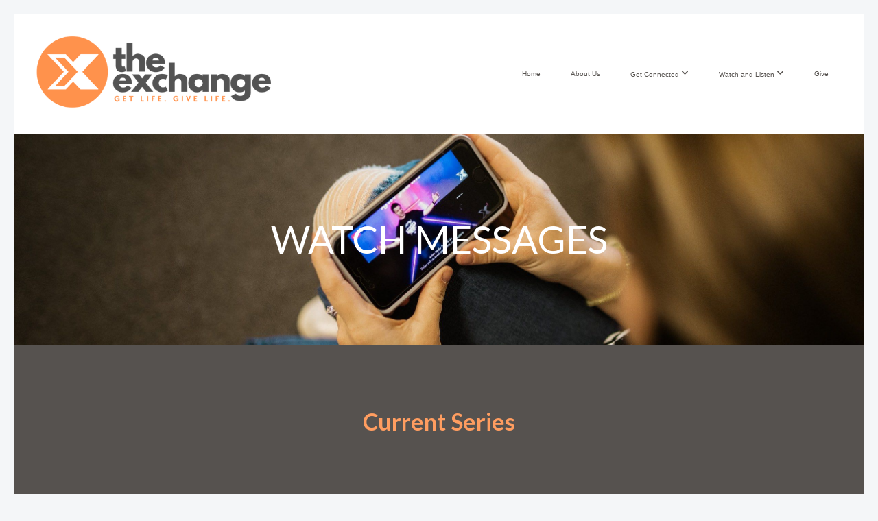

--- FILE ---
content_type: text/html; charset=UTF-8
request_url: https://theexchange.cc/watch
body_size: 10435
content:
<!DOCTYPE html>
<html class="wf-loading">
	<head>
		<meta http-equiv="Content-Type" content="text/html; charset=utf-8" />
		<meta name="viewport" content="width=device-width, initial-scale=1.0" />
<meta name="provider" content="snappages" />
<meta http-equiv="X-UA-Compatible" content="IE=Edge"/>
    <meta name="keywords" content="The Exchange, Exchange, Get Life, Give Life, Jesus, Church, Pearl, Bible, Mississippi, Faith, Believe, Belief, Relationship, Money, Marriage, New, Life, Exchange, New Life, Old Life, God, Christ, Spirit, Holy Spirit, The Bible, Old Testament, New Testament, Church Family, Connect, Connection, Connected, Watch, Message, Podcast, Sermon, Pastor, Disciple, Discipleship, Mentor, Counselor, get connected, gathering, Pearl, Pearl MS, immeasurably, Life Journal Reading Plan, LIFEgroup, LittleLIFE, KidLIFE, StudentLIFE, The Exchange Pearl, The Exchange Church, The Exchange Church Pearl, Church Pearl," />
    <meta name="description" content="The Exchange is a church in Pearl, MS. We exist to see people exchange their old life for new life in Christ and live out their purpose." />
<link rel="shortcut icon" href="https://storage2.snappages.site/iica1lqoyr/assets/favicon.png">
<link rel="canonical" href="https://theexchange.cc/watch" />
<title>The Exchange - Watch Messages</title>
    <script defer src="https://ajax.googleapis.com/ajax/libs/jquery/2.1.3/jquery.min.js"></script>
<script>
	var wid=17109, pid=114722, ptype='basic', tid=79322, custom_fonts = "Lato:100,100italic,300,300italic,regular,italic,700,700italic,900,900italic|Open Sans:300,300italic,regular,italic,600,600italic,700,700italic,800,800italic&display=swap";var page_type="page", render_url="https://site.snappages.site";</script>
<link href="https://assets2.snappages.site/global/styles/website.min.css?v=1769112211" type="text/css" rel="stylesheet" /><script defer src="https://assets2.snappages.site/global/assets/js/website.min.js?v=1769112211" type="text/javascript"></script><link class="core-style" href="https://storage2.snappages.site/iica1lqoyr/assets/themes/79322/style1763504479.css" type="text/css" rel="stylesheet" />
<link href="https://site.snappages.site/assets/icons/fontawesome/webfonts/fa-brands-400.woff2" rel="preload" as="font" type="font/woff2" crossorigin="anonymous"/>
<link href="https://site.snappages.site/assets/icons/fontawesome/webfonts/fa-regular-400.woff2" rel="preload" as="font" type="font/woff2" crossorigin="anonymous"/>
<link href="https://site.snappages.site/assets/icons/fontawesome/webfonts/fa-solid-900.woff2" rel="preload" as="font" type="font/woff2" crossorigin="anonymous"/>
<link href="https://site.snappages.site/assets/icons/fontawesome/css/all.min.css" rel="stylesheet"/>
<link href="https://site.snappages.site/assets/icons/fontawesome/css/all.min.css" rel="stylesheet"/>
<noscript><link href="https://site.snappages.site/assets/icons/fontawesome/css/all.min.css" rel="stylesheet" as="style"/></noscript>
<link href="https://site.snappages.site/assets/icons/fontawesome/css/v4-shims.min.css" rel="preload" as="style" onload="this.rel='stylesheet'"/>
<noscript><link href="https://site.snappages.site/assets/icons/fontawesome/css/v4-shims.min.css" rel="stylesheet" as="style"/></noscript>
<link href="https://assets2.snappages.site/global/assets/icons/pixeden/css/pe-icon-7-stroke.min.css" rel="preload" as="style" onload="this.rel='stylesheet'"/>
<noscript><link href="https://assets2.snappages.site/global/assets/icons/pixeden/css/pe-icon-7-stroke.min.css" rel="stylesheet" as="style"/></noscript>
<link href="https://assets2.snappages.site/global/assets/icons/typicons/typicons.min.css" rel="preload" as="style" onload="this.rel='stylesheet'"/>
<noscript><link href="https://assets2.snappages.site/global/assets/icons/typicons/typicons.min.css" rel="preload" as="stylesheet"/></noscript>
<link href="https://use.typekit.net/hqk1yln.css" rel="stylesheet" />

<!-- Global site tag (gtag.js) - Google Analytics -->
<script async src="https://www.googletagmanager.com/gtag/js?id=UA-150195737-1"></script>
<script>
window.dataLayer = window.dataLayer || [];
function gtag(){dataLayer.push(arguments);}
gtag('js', new Date());
gtag('config', 'UA-150195737-1');
</script><!-- Load Facebook SDK for JavaScript -->
<div id="fb-root"></div>
<script>
window.fbAsyncInit = function() {
FB.init({
xfbml            : true,
version          : 'v5.0'
});
};
(function(d, s, id) {
var js, fjs = d.getElementsByTagName(s)[0];
if (d.getElementById(id)) return;
js = d.createElement(s); js.id = id;
js.src = 'https://connect.facebook.net/en_US/sdk/xfbml.customerchat.js';
fjs.parentNode.insertBefore(js, fjs);
}(document, 'script', 'facebook-jssdk'));
</script> <!-- Your customer chat code -->
<div class="fb-customerchat" attribution="install_email" page_id="249189978488888" theme_color="#ff7e29" logged_in_greeting="Hi! Welcome to The Exchange! How can we help you today?" logged_out_greeting="Hi! Welcome to The Exchange! How can we help you today?"></div>
<script>
!function(t){var e,a,n;t.attachEvent?(e="attachEvent"
,a="detachEvent",n="onreadystatechange"):(e="addEventListener",
a="removeEventListener",n="readystatechange");var d=function()
{var e=t.createElement("script");e.type="text/javascript",e.
async=!0,e.src="https://embed.gloo.us/scripts/online.js",e.id=
"__gloo-online-loader",e.setAttribute("data-ldid","1ae03e90-238a-11eb-a4ef-d33d2799e084")
,e.setAttribute("data-lid","53e1a766-2389-11eb-8df3-3bbc7b8f0e57"),e.setAttribute
("data-oid","53b1cc30-2389-11eb-8df3-dfa1920f2376"),t.body.appendChild(e),
t[a](n,d)};t[e](n,d)}(document)
</script>
<svg xmlns="https://www.w3.org/2000/svg" style="display:none;">
    <symbol id="sp-icon-amazon" viewBox="0 0 50 50">
        <g fill-rule="nonzero">
          <path id="Shape" d="M0.0909090909,38.8 C0.242409091,38.53335 0.484818182,38.51665 0.818181818,38.75 C8.39390909,43.58335 16.6363636,46 25.5454545,46 C31.4848182,46 37.3484545,44.78335 43.1363636,42.35 C43.2878636,42.28335 43.5075455,42.18335 43.7954545,42.05 C44.0833182,41.91665 44.2878636,41.81665 44.4090909,41.75 C44.8636364,41.55 45.2196818,41.65 45.4772727,42.05 C45.7348182,42.45 45.6515,42.81665 45.2272727,43.15 C44.6818182,43.58335 43.9848182,44.08335 43.1363636,44.65 C40.5302727,46.35 37.6211818,47.66665 34.4090909,48.6 C31.1969545,49.53335 28.0605909,50 25,50 C20.2727273,50 15.803,49.09165 11.5909091,47.275 C7.37877273,45.45835 3.60604545,42.9 0.272727273,39.6 C0.0909090909,39.43335 0,39.26665 0,39.1 C0,39 0.0302727273,38.9 0.0909090909,38.8 Z M13.7727273,24.55 C13.7727273,22.25 14.2878636,20.28335 15.3181818,18.65 C16.3484545,17.01665 17.7575455,15.78335 19.5454545,14.95 C21.1818182,14.18335 23.1969545,13.63335 25.5909091,13.3 C26.4090909,13.2 27.7424091,13.06665 29.5909091,12.9 L29.5909091,12.05 C29.5909091,9.91665 29.3787727,8.48335 28.9545455,7.75 C28.3181818,6.75 27.3181818,6.25 25.9545455,6.25 L25.5909091,6.25 C24.5909091,6.35 23.7272727,6.7 23,7.3 C22.2727273,7.9 21.803,8.73335 21.5909091,9.8 C21.4696818,10.46665 21.1666364,10.85 20.6818182,10.95 L15.4545455,10.25 C14.9393636,10.11665 14.6818182,9.81665 14.6818182,9.35 C14.6818182,9.25 14.6969545,9.13335 14.7272727,9 C15.2424091,6.03335 16.5075455,3.83335 18.5227273,2.4 C20.5378636,0.96665 22.8939091,0.16665 25.5909091,0 L26.7272727,0 C30.1818182,0 32.8787727,0.98335 34.8181818,2.95 C35.1223778,3.2848521 35.4034595,3.64418094 35.6590909,4.025 C35.9166364,4.40835 36.1211818,4.75 36.2727273,5.05 C36.4242273,5.35 36.5605909,5.78335 36.6818182,6.35 C36.803,6.91665 36.8939091,7.30835 36.9545455,7.525 C37.0151364,7.74165 37.0605909,8.20835 37.0909091,8.925 C37.1211818,9.64165 37.1363636,10.06665 37.1363636,10.2 L37.1363636,22.3 C37.1363636,23.16665 37.25,23.95835 37.4772727,24.675 C37.7045455,25.39165 37.9242273,25.90835 38.1363636,26.225 C38.3484545,26.54165 38.6969545,27.05 39.1818182,27.75 C39.3636364,28.05 39.4545455,28.31665 39.4545455,28.55 C39.4545455,28.81665 39.3333182,29.05 39.0909091,29.25 C36.5757273,31.65 35.2120909,32.95 35,33.15 C34.6363636,33.45 34.1969545,33.48335 33.6818182,33.25 C33.2575455,32.85 32.8863636,32.46665 32.5681818,32.1 C32.25,31.73335 32.0227273,31.46665 31.8863636,31.3 C31.75,31.13335 31.5302727,30.80835 31.2272727,30.325 C30.9242273,29.84165 30.7120909,29.51665 30.5909091,29.35 C28.8939091,31.38335 27.2272727,32.65 25.5909091,33.15 C24.5605909,33.48335 23.2878636,33.65 21.7727273,33.65 C19.4393636,33.65 17.5227273,32.85835 16.0227273,31.275 C14.5227273,29.69165 13.7727273,27.45 13.7727273,24.55 Z M21.5909091,23.55 C21.5909091,24.85 21.8863636,25.89165 22.4772727,26.675 C23.0681818,27.45835 23.8636364,27.85 24.8636364,27.85 C24.9545455,27.85 25.0833182,27.83335 25.25,27.8 C25.4166364,27.76665 25.5302727,27.75 25.5909091,27.75 C26.8636364,27.38335 27.8484545,26.48335 28.5454545,25.05 C28.8787727,24.41665 29.1287727,23.725 29.2954545,22.975 C29.4620909,22.225 29.553,21.61665 29.5681818,21.15 C29.5833182,20.68335 29.5909091,19.91665 29.5909091,18.85 L29.5909091,17.6 C27.8333182,17.6 26.5,17.73335 25.5909091,18 C22.9242273,18.83335 21.5909091,20.68335 21.5909091,23.55 Z M40.6818182,39.65 C40.7424091,39.51665 40.8333182,39.38335 40.9545455,39.25 C41.7120909,38.68335 42.4393636,38.3 43.1363636,38.1 C44.2878636,37.76665 45.4090909,37.58335 46.5,37.55 C46.803,37.51665 47.0909091,37.53335 47.3636364,37.6 C48.7272727,37.73335 49.5454545,37.98335 49.8181818,38.35 C49.9393636,38.55 50,38.85 50,39.25 L50,39.6 C50,40.76665 49.7120909,42.14165 49.1363636,43.725 C48.5605909,45.30835 47.7575455,46.58335 46.7272727,47.55 C46.5757273,47.68335 46.4393636,47.75 46.3181818,47.75 C46.2575455,47.75 46.1969545,47.73335 46.1363636,47.7 C45.9545455,47.6 45.9090909,47.41665 46,47.15 C47.1211818,44.25 47.6818182,42.23335 47.6818182,41.1 C47.6818182,40.73335 47.6211818,40.46665 47.5,40.3 C47.1969545,39.9 46.3484545,39.7 44.9545455,39.7 C44.4393636,39.7 43.8333182,39.73335 43.1363636,39.8 C42.3787727,39.9 41.6818182,40 41.0454545,40.1 C40.8636364,40.1 40.7424091,40.06665 40.6818182,40 C40.6211818,39.93335 40.6060455,39.86665 40.6363636,39.8 C40.6363636,39.76665 40.6515,39.71665 40.6818182,39.65 Z"/>
        </g>
    </symbol>
    <symbol id="sp-icon-roku" viewBox="0 0 50 50">
        <g>
          <path id="Combined-Shape" d="M8,0 L42,0 C46.418278,-8.11624501e-16 50,3.581722 50,8 L50,42 C50,46.418278 46.418278,50 42,50 L8,50 C3.581722,50 5.41083001e-16,46.418278 0,42 L0,8 C-5.41083001e-16,3.581722 3.581722,8.11624501e-16 8,0 Z M9.94591393,22.6758056 C9.94591393,23.9554559 8.93797503,25.0040346 7.705466,25.0040346 L6.5944023,25.0040346 L6.5944023,20.3268077 L7.705466,20.3268077 C8.93797503,20.3268077 9.94591393,21.3746529 9.94591393,22.6758056 Z M15,32 L11.1980679,26.5137477 C12.6117075,25.6540149 13.5405811,24.2489259 13.5405811,22.6758056 C13.5405811,20.0964239 11.1176341,18 8.14917631,18 L3,18 L3,31.9899135 L6.5944023,31.9899135 L6.5944023,27.3332264 L7.6834372,27.3332264 L10.9214498,32 L15,32 Z M19.4209982,23.6089545 C20.3760082,23.6089545 21.1686305,24.9005713 21.1686305,26.4995139 C21.1686305,28.098368 20.3760082,29.3917084 19.4209982,29.3917084 C18.4876486,29.3917084 17.6937241,28.0984122 17.6937241,26.4995139 C17.6937241,24.9006155 18.4876486,23.6089545 19.4209982,23.6089545 Z M24.8610089,26.4995139 C24.8610089,23.4472925 22.4211995,21 19.4209982,21 C16.4217953,21 14,23.4472925 14,26.4995139 C14,29.5540333 16.4217953,32 19.4209982,32 C22.4211995,32 24.8610089,29.5540333 24.8610089,26.4995139 Z M33.154894,21.2236663 L29.0835675,25.3681007 L29.0835675,21.2099662 L25.549974,21.2099662 L25.549974,31.7778363 L29.0835675,31.7778363 L29.0835675,27.4910969 L33.3340371,31.7778363 L37.7816639,31.7778363 L32.3803293,26.2779246 L36.8541742,21.7246949 L36.8541742,27.9961029 C36.8541742,30.0783079 38.0840844,31.9999116 41.1813884,31.9999116 C42.6517766,31.9999116 44.001101,31.1508546 44.6569026,30.3826285 L46.24575,31.7777921 L47,31.7777921 L47,21.2236663 L43.4663631,21.2236663 L43.4663631,28.056914 C43.0684459,28.7640196 42.5140009,29.2086122 41.657092,29.2086122 C40.7876817,29.2086122 40.3887661,28.6838515 40.3887661,27.0054037 L40.3887661,21.2236663 L33.154894,21.2236663 Z"/>
        </g>
    </symbol>
    <symbol id="sp-icon-google-play" viewBox="0 0 50 50">
	    <g fill-rule="nonzero">
	      <path id="top" d="M7.60285132,19.9078411 C12.5081466,14.9434827 20.3874745,6.92617108 24.6425662,2.55295316 L27.0855397,0.0509164969 L30.6904277,3.63645621 C32.6802444,5.62627291 34.2953157,7.30040733 34.2953157,7.35947047 C34.2953157,7.55651731 3.60386965,24.6751527 3.2296334,24.6751527 C3.01272912,24.6751527 4.70723014,22.8431772 7.60285132,19.9078411 Z" transform="matrix(1 0 0 -1 0 24.726)"/>
	            <path id="Shape" d="M0.767311609,49.8798639 C0.5901222,49.6828171 0.353869654,49.2693751 0.235234216,48.9735503 C0.0773930754,48.5794566 0.0183299389,41.3498232 0.0183299389,25.6690696 C0.0183299389,0.749517674 -0.0407331976,2.04992501 1.20010183,1.16295963 L1.83044807,0.709802806 L13.9256619,12.8050167 L26.0213849,24.9012488 L22.9088595,28.05298 C21.1950102,29.7866867 15.5804481,35.4796602 10.4394094,40.7194769 C1.61405295,49.6833262 1.06262729,50.2148945 0.767311609,49.8798639 Z" transform="matrix(1 0 0 -1 0 50.66)"/>
	            <path id="Shape" d="M32.1283096,28.868403 L28.287169,25.0272624 L31.5376782,21.7375476 C33.3304481,19.9249203 34.8864562,18.408627 34.9852342,18.3689121 C35.2214868,18.309849 45.0320774,23.6876494 45.5442974,24.1601545 C45.7413442,24.3373439 45.9974542,24.7711525 46.1155804,25.1453887 C46.450611,26.1499712 45.938391,27.0364274 44.5595723,27.8638205 C43.5748473,28.454961 37.3691446,31.9417227 36.3447047,32.4732909 C35.9893075,32.6703378 35.5560081,32.2961015 32.1283096,28.868403 Z" transform="matrix(1 0 0 -1 0 50.884)"/>
	            <path id="bottom" d="M16.1323829,37.9725051 C10.0850305,31.9643585 5.19959267,27.0392057 5.27851324,27.0392057 C5.33757637,27.0392057 5.84979633,27.2953157 6.401222,27.6104888 C7.48472505,28.2016293 28.8783096,39.9419552 31.3406314,41.2815682 C33.9210794,42.660387 34.0198574,42.1680244 30.4541752,45.7535642 C28.7204684,47.4872709 27.2627291,48.9052953 27.203666,48.9052953 C27.1446029,48.885947 22.160387,43.9806517 16.1323829,37.9725051 Z" transform="matrix(1 0 0 -1 0 75.945)"/>
	    </g>
    </symbol>
    <symbol id="sp-icon-apple" viewBox="0 0 50 50">
	    <g fill-rule="nonzero">
	      <path id="Shape" d="M33.9574406,26.5634279 C34.0276124,34.1300976 40.5866722,36.6480651 40.6593407,36.6801167 C40.6038808,36.8576056 39.6113106,40.2683744 37.2037125,43.7914576 C35.1223643,46.8374278 32.9623738,49.8720595 29.5596196,49.9349127 C26.2160702,49.9966052 25.1409344,47.9496797 21.3183084,47.9496797 C17.4968415,47.9496797 16.3023155,49.8721487 13.1372718,49.9966945 C9.85274871,50.1212403 7.35152871,46.7030612 5.25306112,43.668251 C0.964911488,37.4606036 -2.31212183,26.1269374 2.08810657,18.476523 C4.27404374,14.6772963 8.18048359,12.2714647 12.420574,12.2097721 C15.6458924,12.1481688 18.6901193,14.3824933 20.6618852,14.3824933 C22.6324029,14.3824933 26.3318047,11.6955185 30.2209468,12.0901367 C31.8490759,12.1579896 36.4193394,12.748667 39.353895,17.0498265 C39.1174329,17.1966031 33.9007325,20.2374843 33.9574406,26.5634279 M27.6736291,7.98325071 C29.4174035,5.86972218 30.5910653,2.92749548 30.2708784,0 C27.7573538,0.101154388 24.7179418,1.67712725 22.9150518,3.78949514 C21.2993165,5.66009243 19.8842887,8.65410161 20.2660876,11.5236543 C23.0677001,11.7406943 25.9297656,10.0981184 27.6736291,7.98325071"/>
	    </g>
    </symbol>
    <symbol id="sp-icon-windows" viewBox="0 0 50 50">
	    <g fill-rule="nonzero">
	      <path id="Shape" d="M0,7.0733463 L20.3540856,4.30155642 L20.3628405,23.9346304 L0.0184824903,24.0503891 L0,7.07354086 L0,7.0733463 Z M20.344358,26.1964981 L20.3599222,45.8466926 L0.0157587549,43.0496109 L0.0145914397,26.064786 L20.3441634,26.1964981 L20.344358,26.1964981 Z M22.8116732,3.93871595 L49.7992218,0 L49.7992218,23.6848249 L22.8116732,23.8988327 L22.8116732,3.93891051 L22.8116732,3.93871595 Z M49.8054475,26.381323 L49.7990272,49.9593385 L22.8114786,46.1503891 L22.7737354,26.3371595 L49.8054475,26.381323 Z"/>
	    </g>
    </symbol>
</svg>

	</head>
	<body>
		<div id="sp-wrapper">
			<header id="sp-header">
				<div id="sp-bar"><div id="sp-bar-text"><span></span></div><div id="sp-bar-social" class="sp-social-holder" data-style="icons" data-shape="circle"><a class="facebook" href="" target="_blank" data-type="facebook"><i class="fa fa-fw fa-facebook"></i></a><a class="twitter" href="" target="_blank" data-type="twitter"><i class="fa fa-fw fa-twitter"></i></a><a class="pinterest" href="" target="_blank" data-type="pinterest"><i class="fa fa-fw fa-pinterest"></i></a><a class="instagram" href="" target="_blank" data-type="instagram"><i class="fa fa-fw fa-instagram"></i></a></div></div>
				<div id="sp-logo"><a href="/" target="_self"><img src="https://storage2.snappages.site/iica1lqoyr/assets/images/20331667_1648x517_500.png" width="350px"/></a></div>
				<div id="sp-nav"><nav id="sp-nav-links"><ul><li style="z-index:1250;" id="nav_home" data-type="basic"><a href="/" target="_self"><span></span>Home</a></li><li style="z-index:1249;" id="nav_aboutus" data-type="basic"><a href="/aboutus" target="_self"><span></span>About Us</a></li><li style="z-index:1248;" id="nav_getconnected" data-type="folder"><a href="/getconnected" target="_self"><span></span>Get Connected&nbsp;<i class="fa fa-angle-down" style="font-size:12px;vertical-align:10%;"></i></a><ul class="sp-second-nav"><li id="nav_getinvolved"><a href="/getinvolved" target="_self"><span></span>Get Involved</a></li><li id="nav_Prayer"><a href="https://theexchangecc.churchcenter.com/people/forms/876729" target="_blank"><span></span>Prayer</a></li><li id="nav_baptism"><a href="/baptism" target="_self"><span></span>Baptism</a></li><li id="nav_groups"><a href="/groups" target="_self"><span></span>Groups</a></li><li id="nav_serve"><a href="/serve" target="_self"><span></span>Serve on a Team</a></li><li id="nav_lifejournal"><a href="/lifejournal" target="_self"><span></span>LIFE Journal</a></li><li id="nav_nextgen"><a href="/nextgen" target="_self"><span></span>NextGen</a></li><li id="nav_membership"><a href="/membership" target="_self"><span></span>Covenant Membership</a></li><li id="nav_care"><a href="/care" target="_self"><span></span>Find Care</a></li></ul></li><li style="z-index:1247;" id="nav_watching" data-type="folder"><a href="/watching" target="_self"><span></span>Watch and Listen&nbsp;<i class="fa fa-angle-down" style="font-size:12px;vertical-align:10%;"></i></a><ul class="sp-second-nav"><li id="nav_watch"><a href="/watch" target="_self"><span></span>Watch Messages</a></li><li id="nav_livestream"><a href="/livestream" target="_self"><span></span>Livestream</a></li><li id="nav_podcasts"><a href="/podcasts" target="_self"><span></span>Podcasts</a></li><li id="nav_stories"><a href="/stories" target="_self"><span></span>Stories</a></li></ul></li><li style="z-index:1246;" id="nav_give" data-type="basic"><a href="/give" target="_self"><span></span>Give</a></li></ul></nav></div><div id="sp-nav-button"></div>
			</header>
			<main id="sp-content">
				<section class="sp-section sp-scheme-1" data-index="" data-scheme="1"><div class="sp-section-slide" data-background="%7B%22type%22%3A%22image%22%2C%22src%22%3A%22https%3A%5C%2F%5C%2Fstorage2.snappages.site%5C%2Fiica1lqoyr%5C%2Fassets%5C%2Fimages%5C%2F966195_4898x3265_2500.jpg%22%2C%22size%22%3A%22cover%22%2C%22position%22%3A%2250%25+50%25%22%2C%22repeat%22%3A%22no-repeat%22%2C%22attachment%22%3A%22scroll%22%7D"  data-label="Main" ><div class="sp-section-content" ><div class="sp-grid sp-col sp-col-24"><div class="sp-block sp-spacer-block " data-type="spacer" data-id="b99e752d-c02f-4f47-b471-bc790301a99c" style="text-align:center;"><div class="sp-block-content"  style=""><div class="spacer-holder" data-height="30" style="height:30px;"></div></div></div><div class="sp-block sp-heading-block " data-type="heading" data-id="736d9102-c2f4-4a1b-86df-b033aa62aecc" style="text-align:center;"><div class="sp-block-content"  style=""><span class='h1' ><h1 >WATCH MESSAGES</h1></span></div></div><div class="sp-block sp-spacer-block " data-type="spacer" data-id="c30462d7-a182-4f85-a718-9f50cb7799f9" style="text-align:center;"><div class="sp-block-content"  style=""><div class="spacer-holder" data-height="30" style="height:30px;"></div></div></div></div></div></div></section><section class="sp-section sp-scheme-1" data-index="" data-scheme="1"><div class="sp-section-slide"  data-label="Main" ><div class="sp-section-content" ><div class="sp-grid sp-col sp-col-24"><div class="sp-block sp-heading-block " data-type="heading" data-id="0e1da36f-3977-4c77-8195-ea21dd491793" style="text-align:center;"><div class="sp-block-content"  style=""><span class='h2'  data-color="@color1"><h2  style='color:@color1;'><b>Current Series</b></h2></span></div></div><div class="sp-row"><div class="sp-col sp-col-6"><div class="sp-block sp-spacer-block  sp-hide-tablet sp-hide-mobile" data-type="spacer" data-id="fc1b6942-e35a-4baa-8256-517a0f50c8f6" style=""><div class="sp-block-content"  style=""><div class="spacer-holder" data-height="30" style="height:30px;"></div></div></div></div><div class="sp-col sp-col-12"><div class="sp-block sp-code-block " data-type="code" data-id="c203695b-3129-4242-a528-f0dbbb944212" style=""><div class="sp-block-content"  style=""><div class="code-holder"  data-id="123951" data-title="A Better Beginning"><div style='padding:56.25% 0 0 0;position:relative;'><iframe src='https://vimeo.com/showcase/12045302/embed' allow='autoplay; fullscreen; picture-in-picture; gyroscope; accelerometer; clipboard-write; encrypted-media; web-share' frameborder='0' style='position:absolute;top:0;left:0;width:100%;height:100%;'></iframe></div>
</div></div></div></div><div class="sp-col sp-col-6"><div class="sp-block sp-spacer-block  sp-hide-tablet sp-hide-mobile" data-type="spacer" data-id="e815d069-542e-4987-8506-408d17f01b36" style=""><div class="sp-block-content"  style=""><div class="spacer-holder" data-height="31" style="height:31px;"></div></div></div></div></div><div class="sp-block sp-spacer-block " data-type="spacer" data-id="b9158395-184c-41b3-9e71-e02e2b8fc2f6" style=""><div class="sp-block-content"  style=""><div class="spacer-holder" data-height="30" style="height:30px;"></div></div></div><div class="sp-row"><div class="sp-col sp-col-12"><div class="sp-block sp-heading-block " data-type="heading" data-id="5131b711-7a60-4df5-a6de-a62c41e8d878" style=""><div class="sp-block-content"  style=""><span class='h3' ><h3 >Take notes to help you grow in your faith:</h3></span></div></div><div class="sp-block sp-code-block " data-type="code" data-id="99d12d20-3427-4f71-a756-3d5b8ff53121" style="text-align:start;"><div class="sp-block-content"  style=""><div class="code-holder"  data-id="104628" data-title="Note Taking Box"><meta charset="UTF-8">
<meta name="viewport" content="width=device-width, initial-scale=1.0">
<style>
body {
font-family: 'Arial', sans-serif;
margin: 0;
padding: 20px;
background-color: #f4f6f8;
box-sizing: border-box;
}
.note-container {
width: 100%;
max-width: 800px;
margin: 0 auto;
padding: 20px;
box-shadow: 0 4px 20px rgba(0, 0, 0, 0.1);
border-radius: 10px;
background: #ffffff;
display: flex;
flex-direction: column;
gap: 15px;
box-sizing: border-box;
}
textarea {
width: 100%;
min-height: 300px;
padding: 15px;
border: 1px solid #ddd;
border-radius: 8px;
font-size: 16px;
resize: vertical;
outline: none;
box-shadow: inset 0 1px 5px rgba(0, 0, 0, 0.05);
box-sizing: border-box;
}
button {
padding: 12px 30px;
font-size: 16px;
border: none;
border-radius: 20px;
background: #000;
color: white;
cursor: pointer;
transition: background 0.3s ease, transform 0.2s ease;
display: inline-flex;
align-items: center;
justify-content: center;
gap: 8px;
width: fit-content;
align-self: flex-end;
box-sizing: border-box;
}
button .icon {
font-size: 18px;
}
button:hover {
background: #222;
transform: translateY(-2px);
}
button:active {
transform: translateY(0);
}
</style>
<div class="note-container">
<textarea id="note-area" placeholder="Start typing your notes here..."></textarea>
<button id="download-btn"><span class="icon">⬇</span> Download Notes</button></div>
<script>
document.getElementById('download-btn').addEventListener('click', () => {
const noteContent = document.getElementById('note-area').value;
const blob = new Blob([noteContent], { type: 'text/plain' });
const url = URL.createObjectURL(blob);
const a = document.createElement('a');
a.href = url;
a.download = 'notes.txt';
a.click();
URL.revokeObjectURL(url);
});
</script>
</div></div></div></div><div class="sp-col sp-col-12"><div class="sp-block sp-heading-block " data-type="heading" data-id="c2a72b53-679e-4dda-b831-5ca1f4b0f581" style=""><div class="sp-block-content"  style=""><span class='h3' ><h3 >Take a next step in your faith:</h3></span></div></div><div class="sp-row"><div class="sp-col sp-col-6"><div class="sp-block sp-button-block " data-type="button" data-id="c9ed5109-2359-4539-b92d-89d48218bbea" style="text-align:start;"><div class="sp-block-content"  style=""><span class="text-reset"><a class="sp-button fill" href="https://theexchangecc.churchcenter.com/people/forms/876729" target="_blank"  data-label="Get Prayer" style="">Get Prayer</a></span></div></div><div class="sp-block sp-button-block " data-type="button" data-id="8594b881-bd7a-49f0-b3a7-4a2671a765c9" style="text-align:start;"><div class="sp-block-content"  style=""><span class="text-reset"><a class="sp-button fill solid" href="/baptism" target="_blank"  data-label="Learn about Baptism" data-style="solid" data-color="@color1" data-text-color="#ffffff" style="background-color:@color1 !important;color:#ffffff !important;">Learn about Baptism</a></span></div></div></div><div class="sp-col sp-col-6"><div class="sp-block sp-button-block " data-type="button" data-id="759bc850-9c86-4582-ab0d-7986e48b7735" style="text-align:start;"><div class="sp-block-content"  style=""><span class="text-reset"><a class="sp-button fill" href="/groups" target="_blank"  data-label="Find Community" style="">Find Community</a></span></div></div><div class="sp-block sp-button-block " data-type="button" data-id="8f05f364-25c3-4f87-8cc7-025678814771" style="text-align:start;"><div class="sp-block-content"  style=""><span class="text-reset"><a class="sp-button fill solid" href="/serve" target="_blank"  data-label="Serve Others on a Team" data-style="solid" data-color="@color1" data-text-color="#ffffff" style="background-color:@color1 !important;color:#ffffff !important;">Serve Others on a Team</a></span></div></div></div></div></div></div></div></div></div></section><section class="sp-section sp-scheme-0" data-index="" data-scheme="0"><div class="sp-section-slide"  data-label="Main" ><div class="sp-section-content" ><div class="sp-grid sp-col sp-col-24"><div class="sp-block sp-heading-block " data-type="heading" data-id="aec89b44-3ec2-4d92-8c25-17fb35156648" style="text-align:left;"><div class="sp-block-content"  style=""><span class='h3'  data-color="@color1"><h3  style='color:@color1;'><b>2026 Sermon Series</b></h3></span></div></div><div class="sp-block sp-code-block " data-type="code" data-id="0a5e43ba-16d3-480d-8167-e78651fcb559" style=""><div class="sp-block-content"  style=""><div class="code-holder"  data-id="123951" data-title="A Better Beginning"><div style='padding:56.25% 0 0 0;position:relative;'><iframe src='https://vimeo.com/showcase/12045302/embed' allow='autoplay; fullscreen; picture-in-picture; gyroscope; accelerometer; clipboard-write; encrypted-media; web-share' frameborder='0' style='position:absolute;top:0;left:0;width:100%;height:100%;'></iframe></div>
</div></div></div></div></div></div></section><section class="sp-section sp-scheme-0" data-index="" data-scheme="0"><div class="sp-section-slide"  data-label="Main" ><div class="sp-section-content" ><div class="sp-grid sp-col sp-col-24"><div class="sp-block sp-button-block " data-type="button" data-id="ce4f5ba4-43f5-478c-9546-702483f4513b" style="text-align:start;"><div class="sp-block-content"  style=""><span class="text-reset"><a class="sp-button fill outline" href="/2025series" target="_blank"  data-label="2025 Series Archives" data-style="outline" data-text-color="#000000" style="color:#000000 !important;">2025 Series Archives</a></span></div></div><div class="sp-block sp-button-block " data-type="button" data-id="8077de0a-58a9-4118-a7e3-d2df8c5a67a8" style="text-align:start;"><div class="sp-block-content"  style=""><span class="text-reset"><a class="sp-button fill outline" href="/2024series" target="_blank"  data-label="2024 Series Archives" data-style="outline" data-text-color="#000000" style="color:#000000 !important;">2024 Series Archives</a></span></div></div><div class="sp-block sp-button-block " data-type="button" data-id="db1888ab-b808-495f-b8c1-151545ba00d8" style="text-align:start;"><div class="sp-block-content"  style=""><span class="text-reset"><a class="sp-button fill outline" href="/2023series" target="_blank"  data-label="2023 Series Archives" data-style="outline" data-text-color="#000000" style="color:#000000 !important;">2023 Series Archives</a></span></div></div><div class="sp-block sp-button-block " data-type="button" data-id="9f5b6e43-2cc7-426c-8241-314a82560dc3" style="text-align:start;"><div class="sp-block-content"  style=""><span class="text-reset"><a class="sp-button fill outline" href="/2022series" target="_blank"  data-label="2022 Series Archives" data-style="outline" data-text-color="#000000" style="color:#000000 !important;">2022 Series Archives</a></span></div></div><div class="sp-block sp-button-block " data-type="button" data-id="c85daf2f-c679-4652-885b-e89c167e510b" style="text-align:start;"><div class="sp-block-content"  style=""><span class="text-reset"><a class="sp-button fill outline" href="/2021series" target="_blank"  data-label="2021 Series Archives" data-style="outline" data-text-color="#000000" style="color:#000000 !important;">2021 Series Archives</a></span></div></div><div class="sp-block sp-button-block " data-type="button" data-id="65ee86b3-9bee-40f6-b6a2-dc45bedbcf38" style="text-align:start;"><div class="sp-block-content"  style=""><span class="text-reset"><a class="sp-button fill" href="/2020series" target="_blank"  data-label="2020 Series Archives" data-text-color="#000000" style="color:#000000 !important;">2020 Series Archives</a></span></div></div><div class="sp-block sp-button-block " data-type="button" data-id="9aa9c842-80f6-4f15-8a34-f723035386a0" style="text-align:start;"><div class="sp-block-content"  style=""><span class="text-reset"><a class="sp-button fill" href="/2019series" target="_blank"  data-label="2019 Series Archives" data-text-color="#000000" style="color:#000000 !important;">2019 Series Archives</a></span></div></div><div class="sp-block sp-button-block " data-type="button" data-id="6ff4c8f5-acb9-40f6-832b-08bbef5c4ad7" style="text-align:start;"><div class="sp-block-content"  style=""><span class="text-reset"><a class="sp-button fill" href="/2018series" target="_blank"  data-label="2018 Series Archives" data-text-color="#000000" style="color:#000000 !important;">2018 Series Archives</a></span></div></div><div class="sp-block sp-button-block " data-type="button" data-id="dc146abf-5153-4765-850f-9b7e0e1abcde" style="text-align:start;"><div class="sp-block-content"  style=""><span class="text-reset"><a class="sp-button fill" href="/2017series" target="_blank"  data-label="2017 Series Archives" data-text-color="#000000" style="color:#000000 !important;">2017 Series Archives</a></span></div></div><div class="sp-block sp-button-block " data-type="button" data-id="4bf85061-da06-42c1-8cdd-30c9af932dd8" style="text-align:start;"><div class="sp-block-content"  style=""><span class="text-reset"><a class="sp-button fill" href="/2016series" target="_blank"  data-label="2016 Series Archives" data-text-color="#000000" style="color:#000000 !important;">2016 Series Archives</a></span></div></div></div></div></div></section>
			</main>
			<footer id="sp-footer">
				<section class="sp-section sp-scheme-3" data-index="" data-scheme="3"><div class="sp-section-slide"  data-label="Main" ><div class="sp-section-content" ><div class="sp-grid sp-col sp-col-24"><div class="sp-row"><div class="sp-col sp-col-6"><div class="sp-block sp-heading-block " data-type="heading" data-id="90906f10-5ce1-4b94-9a21-b84e12263245" style="text-align:left;"><div class="sp-block-content"  style=""><span class='h3'  data-size="2em"><h3  style='font-size:2em;'>Office Number:</h3></span></div></div><div class="sp-block sp-text-block " data-type="text" data-id="67539ef2-bc94-4d6c-945d-47dcf02445e3" style="text-align:left;"><div class="sp-block-content"  style="">601-397-6111</div></div><div class="sp-block sp-heading-block " data-type="heading" data-id="45ec6a0e-381a-4531-af5e-4a05d2082cba" style="text-align:start;"><div class="sp-block-content"  style=""><span class='h3' ><h3 >Email Address</h3></span></div></div><div class="sp-block sp-text-block " data-type="text" data-id="3a911de7-dd3b-41ca-9276-bedb7fbdfb8c" style=""><div class="sp-block-content"  style=""><a href="/cdn-cgi/l/email-protection" class="__cf_email__" data-cfemail="5910373f36192d313c3c213a3138373e3c773a3a">[email&#160;protected]</a></div></div></div><div class="sp-col sp-col-6"><div class="sp-block sp-heading-block " data-type="heading" data-id="658f9524-5d98-4932-8f2e-b2b0dce34993" style="text-align:left;"><div class="sp-block-content"  style=""><span class='h3'  data-size="2em"><h3  style='font-size:2em;'>Physical Address:</h3></span></div></div><div class="sp-block sp-text-block " data-type="text" data-id="b6216068-5771-4af7-b48b-25ddb78a8862" style="text-align:left;"><div class="sp-block-content"  style="">3542 HWY 80 East<br>Pearl, MS 39208</div></div><div class="sp-block sp-heading-block " data-type="heading" data-id="7c69b937-39fc-44e3-9764-99d967a710ec" style="text-align:left;"><div class="sp-block-content"  style=""><span class='h3'  data-size="2em"><h3  style='font-size:2em;'>Mailing Address:</h3></span></div></div><div class="sp-block sp-text-block " data-type="text" data-id="b5dd30b6-e60c-435b-b6c8-2f83bced0bf0" style="text-align:left;"><div class="sp-block-content"  style="">P.O. Box 54525<br>Pearl, MS 39288</div></div></div><div class="sp-col sp-col-6"><div class="sp-block sp-heading-block " data-type="heading" data-id="404a7eac-cbdc-46da-b4a5-0cfdfc9519de" style="text-align:center;"><div class="sp-block-content"  style=""><span class='h3'  data-size="2em"><h3  style='font-size:2em;'>Sundays @9:15 &amp; 11:00<br><br></h3></span></div></div><div class="sp-block sp-heading-block " data-type="heading" data-id="e08a9206-488d-4e6f-94d2-123c6855b6cd" style="text-align:center;"><div class="sp-block-content"  style=""><span class='h3'  data-size="2em"><h3  style='font-size:2em;'>Follow Us Online</h3></span></div></div><div class="sp-block sp-social-block " data-type="social" data-id="bab9a792-8521-4b3a-8205-780f684d5684" style="text-align:center;"><div class="sp-block-content"  style=""><div class="sp-social-holder" style="font-size:30px;margin-top:-0px;"  data-style="outline" data-shape="rounded"><a class="facebook" href="https://www.facebook.com/TheExchange.cc" target="_blank" style="margin-right:0px;margin-top:0px;"><i class="fa fa-fw fa-facebook"></i></a><a class="instagram" href="https://www.instagram.com/theexchange_/" target="_blank" style="margin-right:0px;margin-top:0px;"><i class="fa fa-fw fa-instagram"></i></a><a class="youtube" href="https://www.youtube.com/c/theexchangechurch" target="_blank" style="margin-right:0px;margin-top:0px;"><i class="fa fa-fw fa-youtube"></i></a></div></div></div></div><div class="sp-col sp-col-6"><div class="sp-block sp-button-block " data-type="button" data-id="9a248380-b9a0-4b4f-a2b2-6ee081bbf284" style=""><div class="sp-block-content"  style=""><span class="text-reset"><a class="sp-button fill" href="/contact" target="_blank"  data-label="Contact Us" style="">Contact Us</a></span></div></div></div></div></div></div></div></section><div id="sp-footer-extra"><div id="sp-footer-brand"><a href="https://snappages.com?utm_source=user&utm_medium=footer" target="_blank" title="powered by SnapPages Website Builder">powered by &nbsp;<span>SnapPages</span></a></div></div>
			</footer>
		</div>
	
	<script data-cfasync="false" src="/cdn-cgi/scripts/5c5dd728/cloudflare-static/email-decode.min.js"></script><script defer src="https://static.cloudflareinsights.com/beacon.min.js/vcd15cbe7772f49c399c6a5babf22c1241717689176015" integrity="sha512-ZpsOmlRQV6y907TI0dKBHq9Md29nnaEIPlkf84rnaERnq6zvWvPUqr2ft8M1aS28oN72PdrCzSjY4U6VaAw1EQ==" data-cf-beacon='{"version":"2024.11.0","token":"bd47e1ba8aaa41c8b1f219842e289435","r":1,"server_timing":{"name":{"cfCacheStatus":true,"cfEdge":true,"cfExtPri":true,"cfL4":true,"cfOrigin":true,"cfSpeedBrain":true},"location_startswith":null}}' crossorigin="anonymous"></script>
</body>
</html>


--- FILE ---
content_type: text/css
request_url: https://storage2.snappages.site/iica1lqoyr/assets/themes/79322/style1763504479.css
body_size: 1424
content:
.sp-button{font-family:"Open Sans",Arial,"Helvetica Neue",Helvetica,sans-serif;font-weight:400;font-style:normal;font-size:1.4em;text-transform:uppercase;border:2px solid;border-radius:50px}.sp-button:not(.extrude):not(.solid){background-color:transparent !important}body{background-color:#000;background-repeat:repeat;background-attachment:scroll;background-size:auto;background-position:top center}#sp-wrapper{max-width:100%}#sp-content,#sp-footer{font-family:"Open Sans",Arial,"Helvetica Neue",Helvetica,sans-serif;font-weight:400;font-size:1.4em;line-height:2em}#sp-header{flex-wrap:wrap;box-sizing:border-box;background-color:#ffffff;background-repeat:repeat-x;background-attachment:scroll;background-size:auto;background-position:bottom center;width:100%;display:flex;flex-direction:row;align-items:center;padding:30px;min-height:50px}#sp-header-wrapper{position:fixed;margin-top:0px;margin-left:0px;display:flex;flex-direction:column}#sp-header::before{content:'';order:1;flex-grow:1}#sp-logo{padding:0px;white-space:nowrap;order:0;color:#ffffff;font-family:"Open Sans",Arial,"Helvetica Neue",Helvetica,sans-serif;font-weight:400;font-style:normal;font-size:5em;line-height:1em;text-transform:none;background-color:transparent}#sp-logo::before{display:inline-block;height:1em;content:''}#sp-bar{font-family:"Open Sans",Arial,"Helvetica Neue",Helvetica,sans-serif;font-weight:400;font-size:1.4em;line-height:2em;background-color:transparent;color:#95b8b1 !important;width:100%;box-sizing:border-box;display:none;padding:10px 20px;min-height:50px;z-index:1201;left:0px;top:0px}.sp-view-desktop #sp-bar-text{flex-grow:1}#sp-bar-social{font-size:18px;flex-grow:1;text-align:right}#sp-nav{padding:0px;box-sizing:border-box;order:2;color:#56524f;background-color:transparent}#sp-nav-links a:not(.sp-sub-nav a){font-family:"Lato",Arial,"Helvetica Neue",Helvetica,sans-serif;font-weight:400;font-style:normal;font-size:1.8em;text-transform:uppercase;text-shadow:none}#sp-nav-links>ul>li>a:link,#sp-nav-links>ul>li>a:visited{color:#56524f;padding:20px 20px}#sp-nav-links>ul>li.selected>a:link,#sp-nav-links>ul>li.selected>a:visited{color:#ff9d60}#sp-nav-links>ul>li:first-of-type>a{border:none}#sp-nav-links>ul>li>a:hover{color:#ff9d60}#sp-nav-button{color:#56524f;order:1;box-shadow:0 0 0 10px transparent,inset 0 0 0 100px transparent}#sp-nav-links>ul>li>ul>li>a:hover{color:#FFF;background:#ff9d60}.sp-sub-nav{font-family:"Open Sans",Arial,"Helvetica Neue",Helvetica,sans-serif;font-weight:400;font-size:1.4em;line-height:2em}#sp-header.sticky.fixed{position:fixed !important;top:0px;right:0px;left:0px;padding:0px !important;min-height:0px;z-index:9999;box-shadow:0 0 15px rgba(0,0,0,0.5);-webkit-animation:sticky .3s;-moz-animation:sticky .3s;-ms-animation:sticky .3s;animation:sticky .3s}#sp-header.sticky.fixed #sp-bar,#sp-header.sticky.fixed #sp-logo{display:none}@keyframes sticky{from{opacity:0;top:-25px}to{opacity:1;top:0px}}@-moz-keyframes sticky{from{opacity:0;top:-25px}to{opacity:1;top:0px}}@-webkit-keyframes sticky{from{opacity:0;top:-25px}to{opacity:1;top:0px}}@-ms-keyframes sticky{from{opacity:0;top:-25px}to{opacity:1;top:0px}}.sp-view-mobile #sp-bar-text{display:none}.sp-view-mobile #sp-bar-social{text-align:center}body:not(.sp-view-desktop) #sp-header::before{content:'';flex-grow:1;order:1}.sp-view-mobile #sp-logo{font-size:3.75em}.sp-mobile-nav>ul>li,.sp-mobile-nav>.sp-sub-nav>li{font-family:"Lato",Arial,"Helvetica Neue",Helvetica,sans-serif;font-weight:400;font-style:normal;font-size:1.8em;text-transform:uppercase;text-shadow:none}#sp-footer-brand{display:none}.sp-divider-block .sp-divider-holder{border-style:solid;border-width:1px;display:inline-block;width:100%;vertical-align:middle}.sp-section[data-dividers="true"] .sp-section-content>.sp-grid>.sp-row>.sp-col::before{border-style:solid;border-width:1px}.sp-icon-holder{color:#ff9d60}.sp-image-title{font-family:"Open Sans",Arial,"Helvetica Neue",Helvetica,sans-serif;font-weight:400;text-transform:none;letter-spacing:0em}h1{font-family:"Lato",Arial,"Helvetica Neue",Helvetica,sans-serif;font-weight:400;font-style:normal;font-size:5.6em;line-height:1em;text-transform:none}h2{font-family:"Lato",Arial,"Helvetica Neue",Helvetica,sans-serif;font-weight:400;font-style:normal;font-size:3.4em;line-height:1em;text-transform:none}h3{font-family:"Open Sans",Arial,"Helvetica Neue",Helvetica,sans-serif;font-weight:400;font-style:normal;font-size:2em;line-height:1em;text-transform:uppercase}#sp-content .sp-blog-post .h1,#sp-content .sp-blog-post .h2,#sp-content .sp-blog-post .h3{font-family:"Open Sans",Arial,"Helvetica Neue",Helvetica,sans-serif;font-weight:400;font-size:1.4em;line-height:2em}#sp-content .sp-blog-post h1{font-family:"Open Sans",Arial,"Helvetica Neue",Helvetica,sans-serif;font-weight:400;font-size:1.4em;line-height:2em;font-size:170%;line-height:1em}#sp-content .sp-blog-post h2{font-family:"Open Sans",Arial,"Helvetica Neue",Helvetica,sans-serif;font-weight:400;font-size:1.4em;line-height:2em;font-size:140%;line-height:1em}#sp-content .sp-blog-post h3{font-family:"Open Sans",Arial,"Helvetica Neue",Helvetica,sans-serif;font-weight:400;font-size:1.4em;line-height:2em;font-size:102%;line-height:1em}#sp-content .sp-blog-post:not(.sp-edit-page) .sp-heading-block:first-of-type h1{font-family:"Lato",Arial,"Helvetica Neue",Helvetica,sans-serif;font-weight:400;font-style:normal;font-size:3.4em;line-height:1em;text-transform:none}#sp-content .sp-blog-post:not(.sp-edit-page) .sp-heading-block:first-of-type .h1{font-size:10px}#sp-content{color:#56524f;background-color:#ffffff}.sp-scheme-0{color:#56524f;background-color:#ffffff}.sp-scheme-0 a:not(.sp-button):link,.sp-scheme-0 a:not(.sp-button):visited{color:#ff9d60}.sp-scheme-0 a:not(.sp-button):hover{color:#56524f}.sp-scheme-0 .sp-button{color:#56524f;background-color:#ffffff}.sp-scheme-0 .sp-divider-block .sp-divider-holder{border-color:transparent;border-bottom-color:rgba(204,204,204,0.2)}.sp-scheme-0 .sp-divider-border{border-color:transparent;border-bottom-color:rgba(204,204,204,0.2)}.sp-section.sp-scheme-0[data-dividers="true"] .sp-section-content>.sp-grid>.sp-row>.sp-col{border-color:transparent;border-left-color:rgba(204,204,204,0.2)}.sp-scheme-0 .sp-background-match-text{background-color:#56524f}.sp-scheme-0 .sp-border-match-text{border-color:#56524f}.sp-scheme-0 .sp-shadow-match-text{box-shadow-color:#56524f}.sp-scheme-1{color:#ffffff;background-color:#56524f}.sp-scheme-1 a:not(.sp-button):link,.sp-scheme-1 a:not(.sp-button):visited{color:#ff9d60}.sp-scheme-1 a:not(.sp-button):hover{color:#ffffff}.sp-scheme-1 .sp-button{color:#ffffff;background-color:#ffffff}.sp-scheme-1 .sp-divider-block .sp-divider-holder{border-color:transparent;border-bottom-color:rgba(255,255,255,0.4)}.sp-scheme-1 .sp-divider-border{border-color:transparent;border-bottom-color:rgba(255,255,255,0.4)}.sp-section.sp-scheme-1[data-dividers="true"] .sp-section-content>.sp-grid>.sp-row>.sp-col{border-color:transparent;border-left-color:rgba(255,255,255,0.4)}.sp-scheme-1 .sp-background-match-text{background-color:#ffffff}.sp-scheme-1 .sp-border-match-text{border-color:#ffffff}.sp-scheme-1 .sp-shadow-match-text{box-shadow-color:#ffffff}.sp-scheme-2{color:#FFFFFF;background-color:#56524f}.sp-scheme-2 a:not(.sp-button):link,.sp-scheme-2 a:not(.sp-button):visited{color:#ff9d60}.sp-scheme-2 a:not(.sp-button):hover{color:#56524f}.sp-scheme-2 .sp-button{color:#FFFFFF;background-color:#ff9d60}.sp-scheme-2 .sp-divider-block .sp-divider-holder{border-color:transparent;border-bottom-color:rgba(255,255,255,0.2)}.sp-scheme-2 .sp-divider-border{border-color:transparent;border-bottom-color:rgba(255,255,255,0.2)}.sp-section.sp-scheme-2[data-dividers="true"] .sp-section-content>.sp-grid>.sp-row>.sp-col{border-color:transparent;border-left-color:rgba(255,255,255,0.2)}.sp-scheme-2 .sp-background-match-text{background-color:#FFFFFF}.sp-scheme-2 .sp-border-match-text{border-color:#FFFFFF}.sp-scheme-2 .sp-shadow-match-text{box-shadow-color:#FFFFFF}.sp-scheme-3{color:#FFFFFF;background-color:#ff9d60}.sp-scheme-3 a:not(.sp-button):link,.sp-scheme-3 a:not(.sp-button):visited{color:rgba(255,255,255,0.6)}.sp-scheme-3 a:not(.sp-button):hover{color:#56524f}.sp-scheme-3 .sp-button{color:#FFFFFF;background-color:#56524f}.sp-scheme-3 .sp-divider-block .sp-divider-holder{border-color:transparent;border-bottom-color:rgba(255,255,255,0.2)}.sp-scheme-3 .sp-divider-border{border-color:transparent;border-bottom-color:rgba(255,255,255,0.2)}.sp-section.sp-scheme-3[data-dividers="true"] .sp-section-content>.sp-grid>.sp-row>.sp-col{border-color:transparent;border-left-color:rgba(255,255,255,0.2)}.sp-scheme-3 .sp-icon-holder{color:#ff9d60}.sp-scheme-3 .sp-background-match-text{background-color:#FFFFFF}.sp-scheme-3 .sp-border-match-text{border-color:#FFFFFF}.sp-scheme-3 .sp-shadow-match-text{box-shadow-color:#FFFFFF}